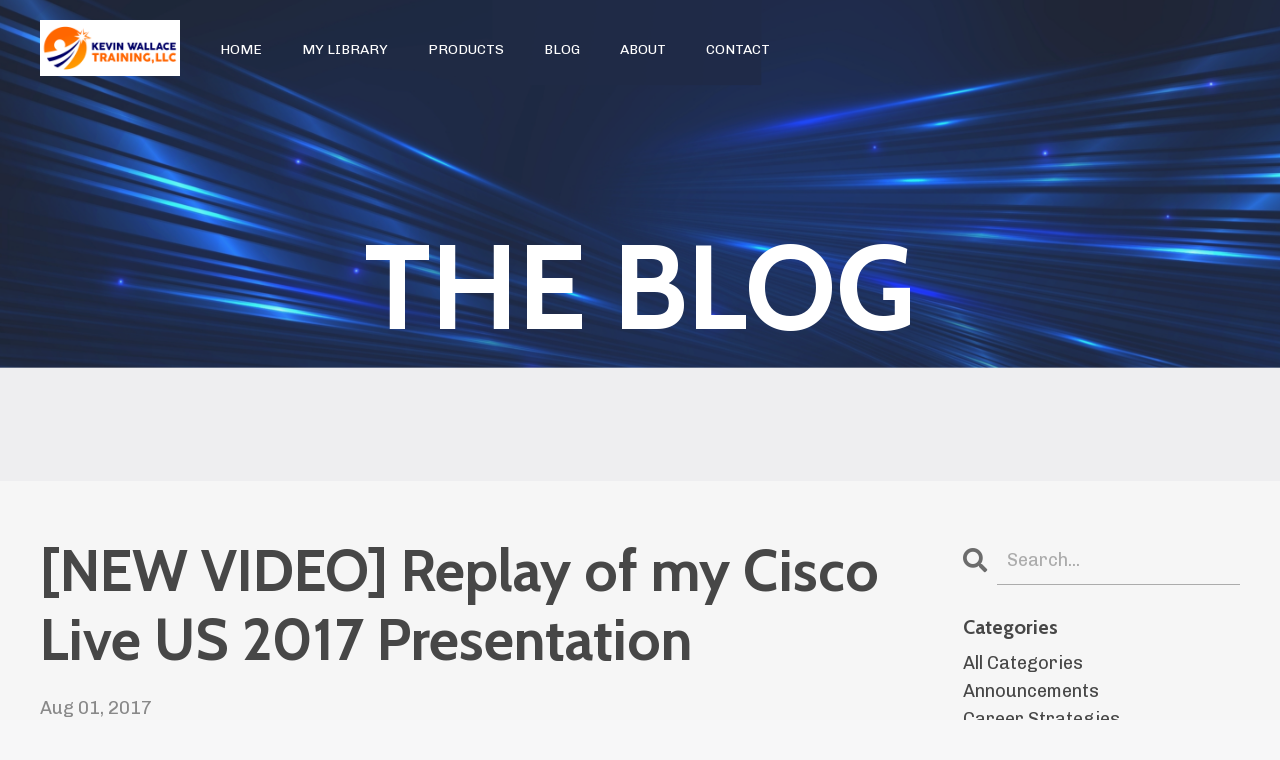

--- FILE ---
content_type: text/plain
request_url: https://www.google-analytics.com/j/collect?v=1&_v=j102&a=1429929359&t=pageview&_s=1&dl=https%3A%2F%2Fwww.kwtrain.com%2Fblog%2Fnew-video-replay-of-my-cisco-live-us-2017-presentation&ul=en-us%40posix&dt=%5BNEW%20VIDEO%5D%20Replay%20of%20my%20Cisco%20Live%20US%202017%20Presentation&sr=1280x720&vp=1280x720&_u=IEBAAEABAAAAACAAI~&jid=335694244&gjid=1946099301&cid=66778503.1769443101&tid=UA-68974091-1&_gid=291738133.1769443101&_r=1&_slc=1&z=169883508
body_size: -450
content:
2,cG-4VT1MH5JT6